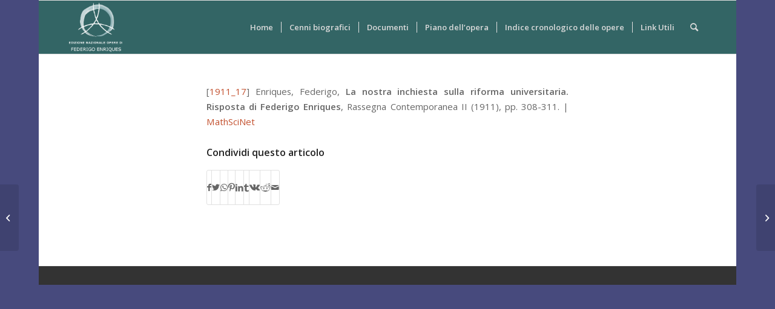

--- FILE ---
content_type: text/html; charset=UTF-8
request_url: https://www.federigoenriques.org/opere/gm_enriques_1911_17/
body_size: 63055
content:
<!DOCTYPE html>
<html lang="it-IT" class="html_boxed responsive av-preloader-disabled  html_header_top html_logo_left html_main_nav_header html_menu_right html_slim html_header_sticky html_header_shrinking html_mobile_menu_phone html_header_searchicon html_content_align_center html_header_unstick_top_disabled html_header_stretch_disabled html_av-submenu-hidden html_av-submenu-display-click html_av-overlay-side html_av-overlay-side-classic html_av-submenu-noclone html_entry_id_6860 av-cookies-no-cookie-consent av-default-lightbox av-no-preview html_text_menu_active av-mobile-menu-switch-default">
<head>
<meta charset="UTF-8" />
<meta name="robots" content="index, follow" />


<!-- mobile setting -->
<meta name="viewport" content="width=device-width, initial-scale=1">

<!-- Scripts/CSS and wp_head hook -->
<title>GM_Enriques_1911_17 &#8211; Opere di Federigo Enriques</title>
<meta name='robots' content='max-image-preview:large' />

<script>
MathJax = {
  tex: {
    inlineMath: [['$','$'],['\\(','\\)']], 
    processEscapes: true
  },
  options: {
    ignoreHtmlClass: 'tex2jax_ignore|editor-rich-text'
  }
};

</script>
<link rel='dns-prefetch' href='//cdn.jsdelivr.net' />
<link rel="alternate" type="application/rss+xml" title="Opere di Federigo Enriques &raquo; Feed" href="https://www.federigoenriques.org/feed/" />

<!-- google webfont font replacement -->

			<script type='text/javascript'>

				(function() {
					
					/*	check if webfonts are disabled by user setting via cookie - or user must opt in.	*/
					var html = document.getElementsByTagName('html')[0];
					var cookie_check = html.className.indexOf('av-cookies-needs-opt-in') >= 0 || html.className.indexOf('av-cookies-can-opt-out') >= 0;
					var allow_continue = true;
					var silent_accept_cookie = html.className.indexOf('av-cookies-user-silent-accept') >= 0;

					if( cookie_check && ! silent_accept_cookie )
					{
						if( ! document.cookie.match(/aviaCookieConsent/) || html.className.indexOf('av-cookies-session-refused') >= 0 )
						{
							allow_continue = false;
						}
						else
						{
							if( ! document.cookie.match(/aviaPrivacyRefuseCookiesHideBar/) )
							{
								allow_continue = false;
							}
							else if( ! document.cookie.match(/aviaPrivacyEssentialCookiesEnabled/) )
							{
								allow_continue = false;
							}
							else if( document.cookie.match(/aviaPrivacyGoogleWebfontsDisabled/) )
							{
								allow_continue = false;
							}
						}
					}
					
					if( allow_continue )
					{
						var f = document.createElement('link');
					
						f.type 	= 'text/css';
						f.rel 	= 'stylesheet';
						f.href 	= '//fonts.googleapis.com/css?family=Open+Sans:400,600';
						f.id 	= 'avia-google-webfont';

						document.getElementsByTagName('head')[0].appendChild(f);
					}
				})();
			
			</script>
			<script type="text/javascript">
window._wpemojiSettings = {"baseUrl":"https:\/\/s.w.org\/images\/core\/emoji\/14.0.0\/72x72\/","ext":".png","svgUrl":"https:\/\/s.w.org\/images\/core\/emoji\/14.0.0\/svg\/","svgExt":".svg","source":{"concatemoji":"https:\/\/www.federigoenriques.org\/wp-includes\/js\/wp-emoji-release.min.js?ver=7734c0189ab3d36785dc97be32c2a28c"}};
/*! This file is auto-generated */
!function(e,a,t){var n,r,o,i=a.createElement("canvas"),p=i.getContext&&i.getContext("2d");function s(e,t){var a=String.fromCharCode,e=(p.clearRect(0,0,i.width,i.height),p.fillText(a.apply(this,e),0,0),i.toDataURL());return p.clearRect(0,0,i.width,i.height),p.fillText(a.apply(this,t),0,0),e===i.toDataURL()}function c(e){var t=a.createElement("script");t.src=e,t.defer=t.type="text/javascript",a.getElementsByTagName("head")[0].appendChild(t)}for(o=Array("flag","emoji"),t.supports={everything:!0,everythingExceptFlag:!0},r=0;r<o.length;r++)t.supports[o[r]]=function(e){if(p&&p.fillText)switch(p.textBaseline="top",p.font="600 32px Arial",e){case"flag":return s([127987,65039,8205,9895,65039],[127987,65039,8203,9895,65039])?!1:!s([55356,56826,55356,56819],[55356,56826,8203,55356,56819])&&!s([55356,57332,56128,56423,56128,56418,56128,56421,56128,56430,56128,56423,56128,56447],[55356,57332,8203,56128,56423,8203,56128,56418,8203,56128,56421,8203,56128,56430,8203,56128,56423,8203,56128,56447]);case"emoji":return!s([129777,127995,8205,129778,127999],[129777,127995,8203,129778,127999])}return!1}(o[r]),t.supports.everything=t.supports.everything&&t.supports[o[r]],"flag"!==o[r]&&(t.supports.everythingExceptFlag=t.supports.everythingExceptFlag&&t.supports[o[r]]);t.supports.everythingExceptFlag=t.supports.everythingExceptFlag&&!t.supports.flag,t.DOMReady=!1,t.readyCallback=function(){t.DOMReady=!0},t.supports.everything||(n=function(){t.readyCallback()},a.addEventListener?(a.addEventListener("DOMContentLoaded",n,!1),e.addEventListener("load",n,!1)):(e.attachEvent("onload",n),a.attachEvent("onreadystatechange",function(){"complete"===a.readyState&&t.readyCallback()})),(e=t.source||{}).concatemoji?c(e.concatemoji):e.wpemoji&&e.twemoji&&(c(e.twemoji),c(e.wpemoji)))}(window,document,window._wpemojiSettings);
</script>
<style type="text/css">
img.wp-smiley,
img.emoji {
	display: inline !important;
	border: none !important;
	box-shadow: none !important;
	height: 1em !important;
	width: 1em !important;
	margin: 0 0.07em !important;
	vertical-align: -0.1em !important;
	background: none !important;
	padding: 0 !important;
}
</style>
	<link rel='stylesheet' id='avia-grid-css' href='https://www.federigoenriques.org/wp-content/themes/enfold/css/grid.css?ver=4.8.6.3' type='text/css' media='all' />
<link rel='stylesheet' id='avia-base-css' href='https://www.federigoenriques.org/wp-content/themes/enfold/css/base.css?ver=4.8.6.3' type='text/css' media='all' />
<link rel='stylesheet' id='avia-layout-css' href='https://www.federigoenriques.org/wp-content/themes/enfold/css/layout.css?ver=4.8.6.3' type='text/css' media='all' />
<link rel='stylesheet' id='avia-module-audioplayer-css' href='https://www.federigoenriques.org/wp-content/themes/enfold/config-templatebuilder/avia-shortcodes/audio-player/audio-player.css?ver=7734c0189ab3d36785dc97be32c2a28c' type='text/css' media='all' />
<link rel='stylesheet' id='avia-module-blog-css' href='https://www.federigoenriques.org/wp-content/themes/enfold/config-templatebuilder/avia-shortcodes/blog/blog.css?ver=7734c0189ab3d36785dc97be32c2a28c' type='text/css' media='all' />
<link rel='stylesheet' id='avia-module-postslider-css' href='https://www.federigoenriques.org/wp-content/themes/enfold/config-templatebuilder/avia-shortcodes/postslider/postslider.css?ver=7734c0189ab3d36785dc97be32c2a28c' type='text/css' media='all' />
<link rel='stylesheet' id='avia-module-button-css' href='https://www.federigoenriques.org/wp-content/themes/enfold/config-templatebuilder/avia-shortcodes/buttons/buttons.css?ver=7734c0189ab3d36785dc97be32c2a28c' type='text/css' media='all' />
<link rel='stylesheet' id='avia-module-buttonrow-css' href='https://www.federigoenriques.org/wp-content/themes/enfold/config-templatebuilder/avia-shortcodes/buttonrow/buttonrow.css?ver=7734c0189ab3d36785dc97be32c2a28c' type='text/css' media='all' />
<link rel='stylesheet' id='avia-module-button-fullwidth-css' href='https://www.federigoenriques.org/wp-content/themes/enfold/config-templatebuilder/avia-shortcodes/buttons_fullwidth/buttons_fullwidth.css?ver=7734c0189ab3d36785dc97be32c2a28c' type='text/css' media='all' />
<link rel='stylesheet' id='avia-module-catalogue-css' href='https://www.federigoenriques.org/wp-content/themes/enfold/config-templatebuilder/avia-shortcodes/catalogue/catalogue.css?ver=7734c0189ab3d36785dc97be32c2a28c' type='text/css' media='all' />
<link rel='stylesheet' id='avia-module-comments-css' href='https://www.federigoenriques.org/wp-content/themes/enfold/config-templatebuilder/avia-shortcodes/comments/comments.css?ver=7734c0189ab3d36785dc97be32c2a28c' type='text/css' media='all' />
<link rel='stylesheet' id='avia-module-contact-css' href='https://www.federigoenriques.org/wp-content/themes/enfold/config-templatebuilder/avia-shortcodes/contact/contact.css?ver=7734c0189ab3d36785dc97be32c2a28c' type='text/css' media='all' />
<link rel='stylesheet' id='avia-module-slideshow-css' href='https://www.federigoenriques.org/wp-content/themes/enfold/config-templatebuilder/avia-shortcodes/slideshow/slideshow.css?ver=7734c0189ab3d36785dc97be32c2a28c' type='text/css' media='all' />
<link rel='stylesheet' id='avia-module-slideshow-contentpartner-css' href='https://www.federigoenriques.org/wp-content/themes/enfold/config-templatebuilder/avia-shortcodes/contentslider/contentslider.css?ver=7734c0189ab3d36785dc97be32c2a28c' type='text/css' media='all' />
<link rel='stylesheet' id='avia-module-countdown-css' href='https://www.federigoenriques.org/wp-content/themes/enfold/config-templatebuilder/avia-shortcodes/countdown/countdown.css?ver=7734c0189ab3d36785dc97be32c2a28c' type='text/css' media='all' />
<link rel='stylesheet' id='avia-module-gallery-css' href='https://www.federigoenriques.org/wp-content/themes/enfold/config-templatebuilder/avia-shortcodes/gallery/gallery.css?ver=7734c0189ab3d36785dc97be32c2a28c' type='text/css' media='all' />
<link rel='stylesheet' id='avia-module-gallery-hor-css' href='https://www.federigoenriques.org/wp-content/themes/enfold/config-templatebuilder/avia-shortcodes/gallery_horizontal/gallery_horizontal.css?ver=7734c0189ab3d36785dc97be32c2a28c' type='text/css' media='all' />
<link rel='stylesheet' id='avia-module-maps-css' href='https://www.federigoenriques.org/wp-content/themes/enfold/config-templatebuilder/avia-shortcodes/google_maps/google_maps.css?ver=7734c0189ab3d36785dc97be32c2a28c' type='text/css' media='all' />
<link rel='stylesheet' id='avia-module-gridrow-css' href='https://www.federigoenriques.org/wp-content/themes/enfold/config-templatebuilder/avia-shortcodes/grid_row/grid_row.css?ver=7734c0189ab3d36785dc97be32c2a28c' type='text/css' media='all' />
<link rel='stylesheet' id='avia-module-heading-css' href='https://www.federigoenriques.org/wp-content/themes/enfold/config-templatebuilder/avia-shortcodes/heading/heading.css?ver=7734c0189ab3d36785dc97be32c2a28c' type='text/css' media='all' />
<link rel='stylesheet' id='avia-module-rotator-css' href='https://www.federigoenriques.org/wp-content/themes/enfold/config-templatebuilder/avia-shortcodes/headline_rotator/headline_rotator.css?ver=7734c0189ab3d36785dc97be32c2a28c' type='text/css' media='all' />
<link rel='stylesheet' id='avia-module-hr-css' href='https://www.federigoenriques.org/wp-content/themes/enfold/config-templatebuilder/avia-shortcodes/hr/hr.css?ver=7734c0189ab3d36785dc97be32c2a28c' type='text/css' media='all' />
<link rel='stylesheet' id='avia-module-icon-css' href='https://www.federigoenriques.org/wp-content/themes/enfold/config-templatebuilder/avia-shortcodes/icon/icon.css?ver=7734c0189ab3d36785dc97be32c2a28c' type='text/css' media='all' />
<link rel='stylesheet' id='avia-module-iconbox-css' href='https://www.federigoenriques.org/wp-content/themes/enfold/config-templatebuilder/avia-shortcodes/iconbox/iconbox.css?ver=7734c0189ab3d36785dc97be32c2a28c' type='text/css' media='all' />
<link rel='stylesheet' id='avia-module-icongrid-css' href='https://www.federigoenriques.org/wp-content/themes/enfold/config-templatebuilder/avia-shortcodes/icongrid/icongrid.css?ver=7734c0189ab3d36785dc97be32c2a28c' type='text/css' media='all' />
<link rel='stylesheet' id='avia-module-iconlist-css' href='https://www.federigoenriques.org/wp-content/themes/enfold/config-templatebuilder/avia-shortcodes/iconlist/iconlist.css?ver=7734c0189ab3d36785dc97be32c2a28c' type='text/css' media='all' />
<link rel='stylesheet' id='avia-module-image-css' href='https://www.federigoenriques.org/wp-content/themes/enfold/config-templatebuilder/avia-shortcodes/image/image.css?ver=7734c0189ab3d36785dc97be32c2a28c' type='text/css' media='all' />
<link rel='stylesheet' id='avia-module-hotspot-css' href='https://www.federigoenriques.org/wp-content/themes/enfold/config-templatebuilder/avia-shortcodes/image_hotspots/image_hotspots.css?ver=7734c0189ab3d36785dc97be32c2a28c' type='text/css' media='all' />
<link rel='stylesheet' id='avia-module-magazine-css' href='https://www.federigoenriques.org/wp-content/themes/enfold/config-templatebuilder/avia-shortcodes/magazine/magazine.css?ver=7734c0189ab3d36785dc97be32c2a28c' type='text/css' media='all' />
<link rel='stylesheet' id='avia-module-masonry-css' href='https://www.federigoenriques.org/wp-content/themes/enfold/config-templatebuilder/avia-shortcodes/masonry_entries/masonry_entries.css?ver=7734c0189ab3d36785dc97be32c2a28c' type='text/css' media='all' />
<link rel='stylesheet' id='avia-siteloader-css' href='https://www.federigoenriques.org/wp-content/themes/enfold/css/avia-snippet-site-preloader.css?ver=7734c0189ab3d36785dc97be32c2a28c' type='text/css' media='all' />
<link rel='stylesheet' id='avia-module-menu-css' href='https://www.federigoenriques.org/wp-content/themes/enfold/config-templatebuilder/avia-shortcodes/menu/menu.css?ver=7734c0189ab3d36785dc97be32c2a28c' type='text/css' media='all' />
<link rel='stylesheet' id='avia-module-notification-css' href='https://www.federigoenriques.org/wp-content/themes/enfold/config-templatebuilder/avia-shortcodes/notification/notification.css?ver=7734c0189ab3d36785dc97be32c2a28c' type='text/css' media='all' />
<link rel='stylesheet' id='avia-module-numbers-css' href='https://www.federigoenriques.org/wp-content/themes/enfold/config-templatebuilder/avia-shortcodes/numbers/numbers.css?ver=7734c0189ab3d36785dc97be32c2a28c' type='text/css' media='all' />
<link rel='stylesheet' id='avia-module-portfolio-css' href='https://www.federigoenriques.org/wp-content/themes/enfold/config-templatebuilder/avia-shortcodes/portfolio/portfolio.css?ver=7734c0189ab3d36785dc97be32c2a28c' type='text/css' media='all' />
<link rel='stylesheet' id='avia-module-post-metadata-css' href='https://www.federigoenriques.org/wp-content/themes/enfold/config-templatebuilder/avia-shortcodes/post_metadata/post_metadata.css?ver=7734c0189ab3d36785dc97be32c2a28c' type='text/css' media='all' />
<link rel='stylesheet' id='avia-module-progress-bar-css' href='https://www.federigoenriques.org/wp-content/themes/enfold/config-templatebuilder/avia-shortcodes/progressbar/progressbar.css?ver=7734c0189ab3d36785dc97be32c2a28c' type='text/css' media='all' />
<link rel='stylesheet' id='avia-module-promobox-css' href='https://www.federigoenriques.org/wp-content/themes/enfold/config-templatebuilder/avia-shortcodes/promobox/promobox.css?ver=7734c0189ab3d36785dc97be32c2a28c' type='text/css' media='all' />
<link rel='stylesheet' id='avia-sc-search-css' href='https://www.federigoenriques.org/wp-content/themes/enfold/config-templatebuilder/avia-shortcodes/search/search.css?ver=7734c0189ab3d36785dc97be32c2a28c' type='text/css' media='all' />
<link rel='stylesheet' id='avia-module-slideshow-accordion-css' href='https://www.federigoenriques.org/wp-content/themes/enfold/config-templatebuilder/avia-shortcodes/slideshow_accordion/slideshow_accordion.css?ver=7734c0189ab3d36785dc97be32c2a28c' type='text/css' media='all' />
<link rel='stylesheet' id='avia-module-slideshow-feature-image-css' href='https://www.federigoenriques.org/wp-content/themes/enfold/config-templatebuilder/avia-shortcodes/slideshow_feature_image/slideshow_feature_image.css?ver=7734c0189ab3d36785dc97be32c2a28c' type='text/css' media='all' />
<link rel='stylesheet' id='avia-module-slideshow-fullsize-css' href='https://www.federigoenriques.org/wp-content/themes/enfold/config-templatebuilder/avia-shortcodes/slideshow_fullsize/slideshow_fullsize.css?ver=7734c0189ab3d36785dc97be32c2a28c' type='text/css' media='all' />
<link rel='stylesheet' id='avia-module-slideshow-fullscreen-css' href='https://www.federigoenriques.org/wp-content/themes/enfold/config-templatebuilder/avia-shortcodes/slideshow_fullscreen/slideshow_fullscreen.css?ver=7734c0189ab3d36785dc97be32c2a28c' type='text/css' media='all' />
<link rel='stylesheet' id='avia-module-slideshow-ls-css' href='https://www.federigoenriques.org/wp-content/themes/enfold/config-templatebuilder/avia-shortcodes/slideshow_layerslider/slideshow_layerslider.css?ver=7734c0189ab3d36785dc97be32c2a28c' type='text/css' media='all' />
<link rel='stylesheet' id='avia-module-social-css' href='https://www.federigoenriques.org/wp-content/themes/enfold/config-templatebuilder/avia-shortcodes/social_share/social_share.css?ver=7734c0189ab3d36785dc97be32c2a28c' type='text/css' media='all' />
<link rel='stylesheet' id='avia-module-tabsection-css' href='https://www.federigoenriques.org/wp-content/themes/enfold/config-templatebuilder/avia-shortcodes/tab_section/tab_section.css?ver=7734c0189ab3d36785dc97be32c2a28c' type='text/css' media='all' />
<link rel='stylesheet' id='avia-module-table-css' href='https://www.federigoenriques.org/wp-content/themes/enfold/config-templatebuilder/avia-shortcodes/table/table.css?ver=7734c0189ab3d36785dc97be32c2a28c' type='text/css' media='all' />
<link rel='stylesheet' id='avia-module-tabs-css' href='https://www.federigoenriques.org/wp-content/themes/enfold/config-templatebuilder/avia-shortcodes/tabs/tabs.css?ver=7734c0189ab3d36785dc97be32c2a28c' type='text/css' media='all' />
<link rel='stylesheet' id='avia-module-team-css' href='https://www.federigoenriques.org/wp-content/themes/enfold/config-templatebuilder/avia-shortcodes/team/team.css?ver=7734c0189ab3d36785dc97be32c2a28c' type='text/css' media='all' />
<link rel='stylesheet' id='avia-module-testimonials-css' href='https://www.federigoenriques.org/wp-content/themes/enfold/config-templatebuilder/avia-shortcodes/testimonials/testimonials.css?ver=7734c0189ab3d36785dc97be32c2a28c' type='text/css' media='all' />
<link rel='stylesheet' id='avia-module-timeline-css' href='https://www.federigoenriques.org/wp-content/themes/enfold/config-templatebuilder/avia-shortcodes/timeline/timeline.css?ver=7734c0189ab3d36785dc97be32c2a28c' type='text/css' media='all' />
<link rel='stylesheet' id='avia-module-toggles-css' href='https://www.federigoenriques.org/wp-content/themes/enfold/config-templatebuilder/avia-shortcodes/toggles/toggles.css?ver=7734c0189ab3d36785dc97be32c2a28c' type='text/css' media='all' />
<link rel='stylesheet' id='avia-module-video-css' href='https://www.federigoenriques.org/wp-content/themes/enfold/config-templatebuilder/avia-shortcodes/video/video.css?ver=7734c0189ab3d36785dc97be32c2a28c' type='text/css' media='all' />
<link rel='stylesheet' id='wp-block-library-css' href='https://www.federigoenriques.org/wp-includes/css/dist/block-library/style.min.css?ver=7734c0189ab3d36785dc97be32c2a28c' type='text/css' media='all' />
<link rel='stylesheet' id='awsm-ead-public-css' href='https://www.federigoenriques.org/wp-content/plugins/embed-any-document/css/embed-public.min.css?ver=2.7.12' type='text/css' media='all' />
<link rel='stylesheet' id='classic-theme-styles-css' href='https://www.federigoenriques.org/wp-includes/css/classic-themes.min.css?ver=1' type='text/css' media='all' />
<style id='global-styles-inline-css' type='text/css'>
body{--wp--preset--color--black: #000000;--wp--preset--color--cyan-bluish-gray: #abb8c3;--wp--preset--color--white: #ffffff;--wp--preset--color--pale-pink: #f78da7;--wp--preset--color--vivid-red: #cf2e2e;--wp--preset--color--luminous-vivid-orange: #ff6900;--wp--preset--color--luminous-vivid-amber: #fcb900;--wp--preset--color--light-green-cyan: #7bdcb5;--wp--preset--color--vivid-green-cyan: #00d084;--wp--preset--color--pale-cyan-blue: #8ed1fc;--wp--preset--color--vivid-cyan-blue: #0693e3;--wp--preset--color--vivid-purple: #9b51e0;--wp--preset--gradient--vivid-cyan-blue-to-vivid-purple: linear-gradient(135deg,rgba(6,147,227,1) 0%,rgb(155,81,224) 100%);--wp--preset--gradient--light-green-cyan-to-vivid-green-cyan: linear-gradient(135deg,rgb(122,220,180) 0%,rgb(0,208,130) 100%);--wp--preset--gradient--luminous-vivid-amber-to-luminous-vivid-orange: linear-gradient(135deg,rgba(252,185,0,1) 0%,rgba(255,105,0,1) 100%);--wp--preset--gradient--luminous-vivid-orange-to-vivid-red: linear-gradient(135deg,rgba(255,105,0,1) 0%,rgb(207,46,46) 100%);--wp--preset--gradient--very-light-gray-to-cyan-bluish-gray: linear-gradient(135deg,rgb(238,238,238) 0%,rgb(169,184,195) 100%);--wp--preset--gradient--cool-to-warm-spectrum: linear-gradient(135deg,rgb(74,234,220) 0%,rgb(151,120,209) 20%,rgb(207,42,186) 40%,rgb(238,44,130) 60%,rgb(251,105,98) 80%,rgb(254,248,76) 100%);--wp--preset--gradient--blush-light-purple: linear-gradient(135deg,rgb(255,206,236) 0%,rgb(152,150,240) 100%);--wp--preset--gradient--blush-bordeaux: linear-gradient(135deg,rgb(254,205,165) 0%,rgb(254,45,45) 50%,rgb(107,0,62) 100%);--wp--preset--gradient--luminous-dusk: linear-gradient(135deg,rgb(255,203,112) 0%,rgb(199,81,192) 50%,rgb(65,88,208) 100%);--wp--preset--gradient--pale-ocean: linear-gradient(135deg,rgb(255,245,203) 0%,rgb(182,227,212) 50%,rgb(51,167,181) 100%);--wp--preset--gradient--electric-grass: linear-gradient(135deg,rgb(202,248,128) 0%,rgb(113,206,126) 100%);--wp--preset--gradient--midnight: linear-gradient(135deg,rgb(2,3,129) 0%,rgb(40,116,252) 100%);--wp--preset--duotone--dark-grayscale: url('#wp-duotone-dark-grayscale');--wp--preset--duotone--grayscale: url('#wp-duotone-grayscale');--wp--preset--duotone--purple-yellow: url('#wp-duotone-purple-yellow');--wp--preset--duotone--blue-red: url('#wp-duotone-blue-red');--wp--preset--duotone--midnight: url('#wp-duotone-midnight');--wp--preset--duotone--magenta-yellow: url('#wp-duotone-magenta-yellow');--wp--preset--duotone--purple-green: url('#wp-duotone-purple-green');--wp--preset--duotone--blue-orange: url('#wp-duotone-blue-orange');--wp--preset--font-size--small: 13px;--wp--preset--font-size--medium: 20px;--wp--preset--font-size--large: 36px;--wp--preset--font-size--x-large: 42px;--wp--preset--spacing--20: 0.44rem;--wp--preset--spacing--30: 0.67rem;--wp--preset--spacing--40: 1rem;--wp--preset--spacing--50: 1.5rem;--wp--preset--spacing--60: 2.25rem;--wp--preset--spacing--70: 3.38rem;--wp--preset--spacing--80: 5.06rem;}:where(.is-layout-flex){gap: 0.5em;}body .is-layout-flow > .alignleft{float: left;margin-inline-start: 0;margin-inline-end: 2em;}body .is-layout-flow > .alignright{float: right;margin-inline-start: 2em;margin-inline-end: 0;}body .is-layout-flow > .aligncenter{margin-left: auto !important;margin-right: auto !important;}body .is-layout-constrained > .alignleft{float: left;margin-inline-start: 0;margin-inline-end: 2em;}body .is-layout-constrained > .alignright{float: right;margin-inline-start: 2em;margin-inline-end: 0;}body .is-layout-constrained > .aligncenter{margin-left: auto !important;margin-right: auto !important;}body .is-layout-constrained > :where(:not(.alignleft):not(.alignright):not(.alignfull)){max-width: var(--wp--style--global--content-size);margin-left: auto !important;margin-right: auto !important;}body .is-layout-constrained > .alignwide{max-width: var(--wp--style--global--wide-size);}body .is-layout-flex{display: flex;}body .is-layout-flex{flex-wrap: wrap;align-items: center;}body .is-layout-flex > *{margin: 0;}:where(.wp-block-columns.is-layout-flex){gap: 2em;}.has-black-color{color: var(--wp--preset--color--black) !important;}.has-cyan-bluish-gray-color{color: var(--wp--preset--color--cyan-bluish-gray) !important;}.has-white-color{color: var(--wp--preset--color--white) !important;}.has-pale-pink-color{color: var(--wp--preset--color--pale-pink) !important;}.has-vivid-red-color{color: var(--wp--preset--color--vivid-red) !important;}.has-luminous-vivid-orange-color{color: var(--wp--preset--color--luminous-vivid-orange) !important;}.has-luminous-vivid-amber-color{color: var(--wp--preset--color--luminous-vivid-amber) !important;}.has-light-green-cyan-color{color: var(--wp--preset--color--light-green-cyan) !important;}.has-vivid-green-cyan-color{color: var(--wp--preset--color--vivid-green-cyan) !important;}.has-pale-cyan-blue-color{color: var(--wp--preset--color--pale-cyan-blue) !important;}.has-vivid-cyan-blue-color{color: var(--wp--preset--color--vivid-cyan-blue) !important;}.has-vivid-purple-color{color: var(--wp--preset--color--vivid-purple) !important;}.has-black-background-color{background-color: var(--wp--preset--color--black) !important;}.has-cyan-bluish-gray-background-color{background-color: var(--wp--preset--color--cyan-bluish-gray) !important;}.has-white-background-color{background-color: var(--wp--preset--color--white) !important;}.has-pale-pink-background-color{background-color: var(--wp--preset--color--pale-pink) !important;}.has-vivid-red-background-color{background-color: var(--wp--preset--color--vivid-red) !important;}.has-luminous-vivid-orange-background-color{background-color: var(--wp--preset--color--luminous-vivid-orange) !important;}.has-luminous-vivid-amber-background-color{background-color: var(--wp--preset--color--luminous-vivid-amber) !important;}.has-light-green-cyan-background-color{background-color: var(--wp--preset--color--light-green-cyan) !important;}.has-vivid-green-cyan-background-color{background-color: var(--wp--preset--color--vivid-green-cyan) !important;}.has-pale-cyan-blue-background-color{background-color: var(--wp--preset--color--pale-cyan-blue) !important;}.has-vivid-cyan-blue-background-color{background-color: var(--wp--preset--color--vivid-cyan-blue) !important;}.has-vivid-purple-background-color{background-color: var(--wp--preset--color--vivid-purple) !important;}.has-black-border-color{border-color: var(--wp--preset--color--black) !important;}.has-cyan-bluish-gray-border-color{border-color: var(--wp--preset--color--cyan-bluish-gray) !important;}.has-white-border-color{border-color: var(--wp--preset--color--white) !important;}.has-pale-pink-border-color{border-color: var(--wp--preset--color--pale-pink) !important;}.has-vivid-red-border-color{border-color: var(--wp--preset--color--vivid-red) !important;}.has-luminous-vivid-orange-border-color{border-color: var(--wp--preset--color--luminous-vivid-orange) !important;}.has-luminous-vivid-amber-border-color{border-color: var(--wp--preset--color--luminous-vivid-amber) !important;}.has-light-green-cyan-border-color{border-color: var(--wp--preset--color--light-green-cyan) !important;}.has-vivid-green-cyan-border-color{border-color: var(--wp--preset--color--vivid-green-cyan) !important;}.has-pale-cyan-blue-border-color{border-color: var(--wp--preset--color--pale-cyan-blue) !important;}.has-vivid-cyan-blue-border-color{border-color: var(--wp--preset--color--vivid-cyan-blue) !important;}.has-vivid-purple-border-color{border-color: var(--wp--preset--color--vivid-purple) !important;}.has-vivid-cyan-blue-to-vivid-purple-gradient-background{background: var(--wp--preset--gradient--vivid-cyan-blue-to-vivid-purple) !important;}.has-light-green-cyan-to-vivid-green-cyan-gradient-background{background: var(--wp--preset--gradient--light-green-cyan-to-vivid-green-cyan) !important;}.has-luminous-vivid-amber-to-luminous-vivid-orange-gradient-background{background: var(--wp--preset--gradient--luminous-vivid-amber-to-luminous-vivid-orange) !important;}.has-luminous-vivid-orange-to-vivid-red-gradient-background{background: var(--wp--preset--gradient--luminous-vivid-orange-to-vivid-red) !important;}.has-very-light-gray-to-cyan-bluish-gray-gradient-background{background: var(--wp--preset--gradient--very-light-gray-to-cyan-bluish-gray) !important;}.has-cool-to-warm-spectrum-gradient-background{background: var(--wp--preset--gradient--cool-to-warm-spectrum) !important;}.has-blush-light-purple-gradient-background{background: var(--wp--preset--gradient--blush-light-purple) !important;}.has-blush-bordeaux-gradient-background{background: var(--wp--preset--gradient--blush-bordeaux) !important;}.has-luminous-dusk-gradient-background{background: var(--wp--preset--gradient--luminous-dusk) !important;}.has-pale-ocean-gradient-background{background: var(--wp--preset--gradient--pale-ocean) !important;}.has-electric-grass-gradient-background{background: var(--wp--preset--gradient--electric-grass) !important;}.has-midnight-gradient-background{background: var(--wp--preset--gradient--midnight) !important;}.has-small-font-size{font-size: var(--wp--preset--font-size--small) !important;}.has-medium-font-size{font-size: var(--wp--preset--font-size--medium) !important;}.has-large-font-size{font-size: var(--wp--preset--font-size--large) !important;}.has-x-large-font-size{font-size: var(--wp--preset--font-size--x-large) !important;}
.wp-block-navigation a:where(:not(.wp-element-button)){color: inherit;}
:where(.wp-block-columns.is-layout-flex){gap: 2em;}
.wp-block-pullquote{font-size: 1.5em;line-height: 1.6;}
</style>
<link rel='stylesheet' id='avia-scs-css' href='https://www.federigoenriques.org/wp-content/themes/enfold/css/shortcodes.css?ver=4.8.6.3' type='text/css' media='all' />
<link rel='stylesheet' id='avia-popup-css-css' href='https://www.federigoenriques.org/wp-content/themes/enfold/js/aviapopup/magnific-popup.css?ver=4.8.6.3' type='text/css' media='screen' />
<link rel='stylesheet' id='avia-lightbox-css' href='https://www.federigoenriques.org/wp-content/themes/enfold/css/avia-snippet-lightbox.css?ver=4.8.6.3' type='text/css' media='screen' />
<link rel='stylesheet' id='avia-widget-css-css' href='https://www.federigoenriques.org/wp-content/themes/enfold/css/avia-snippet-widget.css?ver=4.8.6.3' type='text/css' media='screen' />
<link rel='stylesheet' id='avia-dynamic-css' href='https://www.federigoenriques.org/wp-content/uploads/dynamic_avia/enfold_child.css?ver=615b21fab2447' type='text/css' media='all' />
<link rel='stylesheet' id='avia-custom-css' href='https://www.federigoenriques.org/wp-content/themes/enfold/css/custom.css?ver=4.8.6.3' type='text/css' media='all' />
<link rel='stylesheet' id='avia-style-css' href='https://www.federigoenriques.org/wp-content/themes/enfold-child/style.css?ver=4.8.6.3' type='text/css' media='all' />
<script type='text/javascript' src='https://www.federigoenriques.org/wp-includes/js/jquery/jquery.min.js?ver=3.6.1' id='jquery-core-js'></script>
<script type='text/javascript' src='https://www.federigoenriques.org/wp-content/themes/enfold/js/avia-compat.js?ver=4.8.6.3' id='avia-compat-js'></script>
<link rel="https://api.w.org/" href="https://www.federigoenriques.org/wp-json/" /><link rel="EditURI" type="application/rsd+xml" title="RSD" href="https://www.federigoenriques.org/xmlrpc.php?rsd" />
<link rel="wlwmanifest" type="application/wlwmanifest+xml" href="https://www.federigoenriques.org/wp-includes/wlwmanifest.xml" />

<link rel="canonical" href="https://www.federigoenriques.org/opere/gm_enriques_1911_17/" />
<link rel='shortlink' href='https://www.federigoenriques.org/?p=6860' />
<link rel="alternate" type="application/json+oembed" href="https://www.federigoenriques.org/wp-json/oembed/1.0/embed?url=https%3A%2F%2Fwww.federigoenriques.org%2Fopere%2Fgm_enriques_1911_17%2F" />
<link rel="alternate" type="text/xml+oembed" href="https://www.federigoenriques.org/wp-json/oembed/1.0/embed?url=https%3A%2F%2Fwww.federigoenriques.org%2Fopere%2Fgm_enriques_1911_17%2F&#038;format=xml" />
<link rel="profile" href="http://gmpg.org/xfn/11" />
<link rel="alternate" type="application/rss+xml" title="Opere di Federigo Enriques RSS2 Feed" href="https://www.federigoenriques.org/feed/" />
<link rel="pingback" href="https://www.federigoenriques.org/xmlrpc.php" />
<!--[if lt IE 9]><script src="https://www.federigoenriques.org/wp-content/themes/enfold/js/html5shiv.js"></script><![endif]-->

<style type='text/css'>
@font-face {font-family: 'entypo-fontello'; font-weight: normal; font-style: normal; font-display: auto;
src: url('https://www.federigoenriques.org/wp-content/themes/enfold/config-templatebuilder/avia-template-builder/assets/fonts/entypo-fontello.woff2') format('woff2'),
url('https://www.federigoenriques.org/wp-content/themes/enfold/config-templatebuilder/avia-template-builder/assets/fonts/entypo-fontello.woff') format('woff'),
url('https://www.federigoenriques.org/wp-content/themes/enfold/config-templatebuilder/avia-template-builder/assets/fonts/entypo-fontello.ttf') format('truetype'), 
url('https://www.federigoenriques.org/wp-content/themes/enfold/config-templatebuilder/avia-template-builder/assets/fonts/entypo-fontello.svg#entypo-fontello') format('svg'),
url('https://www.federigoenriques.org/wp-content/themes/enfold/config-templatebuilder/avia-template-builder/assets/fonts/entypo-fontello.eot'),
url('https://www.federigoenriques.org/wp-content/themes/enfold/config-templatebuilder/avia-template-builder/assets/fonts/entypo-fontello.eot?#iefix') format('embedded-opentype');
} #top .avia-font-entypo-fontello, body .avia-font-entypo-fontello, html body [data-av_iconfont='entypo-fontello']:before{ font-family: 'entypo-fontello'; }
</style>

<!--
Debugging Info for Theme support: 

Theme: Enfold
Version: 4.8.6.3
Installed: enfold
AviaFramework Version: 5.0
AviaBuilder Version: 4.8
aviaElementManager Version: 1.0.1
- - - - - - - - - - -
ChildTheme: Enfold Child
ChildTheme Version: 1.0
ChildTheme Installed: enfold

ML:256-PU:108-PLA:17
WP:6.1.9
Compress: CSS:disabled - JS:disabled
Updates: disabled
PLAu:16
-->
</head>

<body id="top" class="opere-template-default single single-opere postid-6860 boxed rtl_columns av-curtain-numeric open_sans " itemscope="itemscope" itemtype="https://schema.org/WebPage" >

	<svg xmlns="http://www.w3.org/2000/svg" viewBox="0 0 0 0" width="0" height="0" focusable="false" role="none" style="visibility: hidden; position: absolute; left: -9999px; overflow: hidden;" ><defs><filter id="wp-duotone-dark-grayscale"><feColorMatrix color-interpolation-filters="sRGB" type="matrix" values=" .299 .587 .114 0 0 .299 .587 .114 0 0 .299 .587 .114 0 0 .299 .587 .114 0 0 " /><feComponentTransfer color-interpolation-filters="sRGB" ><feFuncR type="table" tableValues="0 0.49803921568627" /><feFuncG type="table" tableValues="0 0.49803921568627" /><feFuncB type="table" tableValues="0 0.49803921568627" /><feFuncA type="table" tableValues="1 1" /></feComponentTransfer><feComposite in2="SourceGraphic" operator="in" /></filter></defs></svg><svg xmlns="http://www.w3.org/2000/svg" viewBox="0 0 0 0" width="0" height="0" focusable="false" role="none" style="visibility: hidden; position: absolute; left: -9999px; overflow: hidden;" ><defs><filter id="wp-duotone-grayscale"><feColorMatrix color-interpolation-filters="sRGB" type="matrix" values=" .299 .587 .114 0 0 .299 .587 .114 0 0 .299 .587 .114 0 0 .299 .587 .114 0 0 " /><feComponentTransfer color-interpolation-filters="sRGB" ><feFuncR type="table" tableValues="0 1" /><feFuncG type="table" tableValues="0 1" /><feFuncB type="table" tableValues="0 1" /><feFuncA type="table" tableValues="1 1" /></feComponentTransfer><feComposite in2="SourceGraphic" operator="in" /></filter></defs></svg><svg xmlns="http://www.w3.org/2000/svg" viewBox="0 0 0 0" width="0" height="0" focusable="false" role="none" style="visibility: hidden; position: absolute; left: -9999px; overflow: hidden;" ><defs><filter id="wp-duotone-purple-yellow"><feColorMatrix color-interpolation-filters="sRGB" type="matrix" values=" .299 .587 .114 0 0 .299 .587 .114 0 0 .299 .587 .114 0 0 .299 .587 .114 0 0 " /><feComponentTransfer color-interpolation-filters="sRGB" ><feFuncR type="table" tableValues="0.54901960784314 0.98823529411765" /><feFuncG type="table" tableValues="0 1" /><feFuncB type="table" tableValues="0.71764705882353 0.25490196078431" /><feFuncA type="table" tableValues="1 1" /></feComponentTransfer><feComposite in2="SourceGraphic" operator="in" /></filter></defs></svg><svg xmlns="http://www.w3.org/2000/svg" viewBox="0 0 0 0" width="0" height="0" focusable="false" role="none" style="visibility: hidden; position: absolute; left: -9999px; overflow: hidden;" ><defs><filter id="wp-duotone-blue-red"><feColorMatrix color-interpolation-filters="sRGB" type="matrix" values=" .299 .587 .114 0 0 .299 .587 .114 0 0 .299 .587 .114 0 0 .299 .587 .114 0 0 " /><feComponentTransfer color-interpolation-filters="sRGB" ><feFuncR type="table" tableValues="0 1" /><feFuncG type="table" tableValues="0 0.27843137254902" /><feFuncB type="table" tableValues="0.5921568627451 0.27843137254902" /><feFuncA type="table" tableValues="1 1" /></feComponentTransfer><feComposite in2="SourceGraphic" operator="in" /></filter></defs></svg><svg xmlns="http://www.w3.org/2000/svg" viewBox="0 0 0 0" width="0" height="0" focusable="false" role="none" style="visibility: hidden; position: absolute; left: -9999px; overflow: hidden;" ><defs><filter id="wp-duotone-midnight"><feColorMatrix color-interpolation-filters="sRGB" type="matrix" values=" .299 .587 .114 0 0 .299 .587 .114 0 0 .299 .587 .114 0 0 .299 .587 .114 0 0 " /><feComponentTransfer color-interpolation-filters="sRGB" ><feFuncR type="table" tableValues="0 0" /><feFuncG type="table" tableValues="0 0.64705882352941" /><feFuncB type="table" tableValues="0 1" /><feFuncA type="table" tableValues="1 1" /></feComponentTransfer><feComposite in2="SourceGraphic" operator="in" /></filter></defs></svg><svg xmlns="http://www.w3.org/2000/svg" viewBox="0 0 0 0" width="0" height="0" focusable="false" role="none" style="visibility: hidden; position: absolute; left: -9999px; overflow: hidden;" ><defs><filter id="wp-duotone-magenta-yellow"><feColorMatrix color-interpolation-filters="sRGB" type="matrix" values=" .299 .587 .114 0 0 .299 .587 .114 0 0 .299 .587 .114 0 0 .299 .587 .114 0 0 " /><feComponentTransfer color-interpolation-filters="sRGB" ><feFuncR type="table" tableValues="0.78039215686275 1" /><feFuncG type="table" tableValues="0 0.94901960784314" /><feFuncB type="table" tableValues="0.35294117647059 0.47058823529412" /><feFuncA type="table" tableValues="1 1" /></feComponentTransfer><feComposite in2="SourceGraphic" operator="in" /></filter></defs></svg><svg xmlns="http://www.w3.org/2000/svg" viewBox="0 0 0 0" width="0" height="0" focusable="false" role="none" style="visibility: hidden; position: absolute; left: -9999px; overflow: hidden;" ><defs><filter id="wp-duotone-purple-green"><feColorMatrix color-interpolation-filters="sRGB" type="matrix" values=" .299 .587 .114 0 0 .299 .587 .114 0 0 .299 .587 .114 0 0 .299 .587 .114 0 0 " /><feComponentTransfer color-interpolation-filters="sRGB" ><feFuncR type="table" tableValues="0.65098039215686 0.40392156862745" /><feFuncG type="table" tableValues="0 1" /><feFuncB type="table" tableValues="0.44705882352941 0.4" /><feFuncA type="table" tableValues="1 1" /></feComponentTransfer><feComposite in2="SourceGraphic" operator="in" /></filter></defs></svg><svg xmlns="http://www.w3.org/2000/svg" viewBox="0 0 0 0" width="0" height="0" focusable="false" role="none" style="visibility: hidden; position: absolute; left: -9999px; overflow: hidden;" ><defs><filter id="wp-duotone-blue-orange"><feColorMatrix color-interpolation-filters="sRGB" type="matrix" values=" .299 .587 .114 0 0 .299 .587 .114 0 0 .299 .587 .114 0 0 .299 .587 .114 0 0 " /><feComponentTransfer color-interpolation-filters="sRGB" ><feFuncR type="table" tableValues="0.098039215686275 1" /><feFuncG type="table" tableValues="0 0.66274509803922" /><feFuncB type="table" tableValues="0.84705882352941 0.41960784313725" /><feFuncA type="table" tableValues="1 1" /></feComponentTransfer><feComposite in2="SourceGraphic" operator="in" /></filter></defs></svg>
	<div id='wrap_all'>

	
<header id='header' class='all_colors header_color light_bg_color  av_header_top av_logo_left av_main_nav_header av_menu_right av_slim av_header_sticky av_header_shrinking av_header_stretch_disabled av_mobile_menu_phone av_header_searchicon av_header_unstick_top_disabled av_seperator_small_border av_bottom_nav_disabled '  role="banner" itemscope="itemscope" itemtype="https://schema.org/WPHeader" >

		<div  id='header_main' class='container_wrap container_wrap_logo'>
	
        <div class='container av-logo-container'><div class='inner-container'><span class='logo'><a href='https://www.federigoenriques.org/'><img src="https://www.federigoenriques.org/wp-content/uploads/2015/03/logo.gif" height="100" width="300" alt='Opere di Federigo Enriques' title='logo' /></a></span><nav class='main_menu' data-selectname='Seleziona una pagina'  role="navigation" itemscope="itemscope" itemtype="https://schema.org/SiteNavigationElement" ><div class="avia-menu av-main-nav-wrap"><ul id="avia-menu" class="menu av-main-nav"><li id="menu-item-7301" class="menu-item menu-item-type-post_type menu-item-object-page menu-item-home menu-item-top-level menu-item-top-level-1"><a href="https://www.federigoenriques.org/" itemprop="url"><span class="avia-bullet"></span><span class="avia-menu-text">Home</span><span class="avia-menu-fx"><span class="avia-arrow-wrap"><span class="avia-arrow"></span></span></span></a></li>
<li id="menu-item-7292" class="menu-item menu-item-type-post_type menu-item-object-page menu-item-top-level menu-item-top-level-2"><a href="https://www.federigoenriques.org/cenni-biografici/" itemprop="url"><span class="avia-bullet"></span><span class="avia-menu-text">Cenni biografici</span><span class="avia-menu-fx"><span class="avia-arrow-wrap"><span class="avia-arrow"></span></span></span></a></li>
<li id="menu-item-7294" class="menu-item menu-item-type-post_type menu-item-object-page menu-item-has-children menu-item-top-level menu-item-top-level-3"><a href="https://www.federigoenriques.org/documenti/" itemprop="url"><span class="avia-bullet"></span><span class="avia-menu-text">Documenti</span><span class="avia-menu-fx"><span class="avia-arrow-wrap"><span class="avia-arrow"></span></span></span></a>


<ul class="sub-menu">
	<li id="menu-item-7295" class="menu-item menu-item-type-post_type menu-item-object-page"><a href="https://www.federigoenriques.org/documenti/necrologi-e-bibliografia-secondaria/" itemprop="url"><span class="avia-bullet"></span><span class="avia-menu-text">Necrologi e bibliografia secondaria</span></a></li>
	<li id="menu-item-7296" class="menu-item menu-item-type-post_type menu-item-object-page"><a href="https://www.federigoenriques.org/documenti/lettere-di-federigo-enriques-a-guido-castenuovo/" itemprop="url"><span class="avia-bullet"></span><span class="avia-menu-text">Lettere di Federigo Enriques a Guido Castenuovo</span></a></li>
	<li id="menu-item-7297" class="menu-item menu-item-type-post_type menu-item-object-page"><a href="https://www.federigoenriques.org/documenti/nota-biografica-di-giorgio-israel/" itemprop="url"><span class="avia-bullet"></span><span class="avia-menu-text">nota biografica di Giorgio Israel</span></a></li>
	<li id="menu-item-7298" class="menu-item menu-item-type-post_type menu-item-object-page"><a href="https://www.federigoenriques.org/documenti/commemorazione-di-federigo-enriques/" itemprop="url"><span class="avia-bullet"></span><span class="avia-menu-text">Commemorazione di Federigo Enriques</span></a></li>
</ul>
</li>
<li id="menu-item-7299" class="menu-item menu-item-type-post_type menu-item-object-page menu-item-top-level menu-item-top-level-4"><a href="https://www.federigoenriques.org/piano-dellopera/" itemprop="url"><span class="avia-bullet"></span><span class="avia-menu-text">Piano dell&#8217;opera</span><span class="avia-menu-fx"><span class="avia-arrow-wrap"><span class="avia-arrow"></span></span></span></a></li>
<li id="menu-item-7300" class="menu-item menu-item-type-post_type menu-item-object-page menu-item-top-level menu-item-top-level-5"><a href="https://www.federigoenriques.org/indice-cronologico-delle-opere/" itemprop="url"><span class="avia-bullet"></span><span class="avia-menu-text">Indice cronologico delle opere</span><span class="avia-menu-fx"><span class="avia-arrow-wrap"><span class="avia-arrow"></span></span></span></a></li>
<li id="menu-item-8340" class="menu-item menu-item-type-custom menu-item-object-custom menu-item-has-children menu-item-top-level menu-item-top-level-6"><a href="#" itemprop="url"><span class="avia-bullet"></span><span class="avia-menu-text">Link Utili</span><span class="avia-menu-fx"><span class="avia-arrow-wrap"><span class="avia-arrow"></span></span></span></a>


<ul class="sub-menu">
	<li id="menu-item-8338" class="menu-item menu-item-type-custom menu-item-object-custom"><a href="https://www.vieusseux.it/coppermine/displayimage.php?album=204&amp;pid=12981#top_display_media" itemprop="url"><span class="avia-bullet"></span><span class="avia-menu-text">IL MARZOCCO</span></a></li>
	<li id="menu-item-8339" class="menu-item menu-item-type-custom menu-item-object-custom"><a href="https://amshistorica.unibo.it/6" itemprop="url"><span class="avia-bullet"></span><span class="avia-menu-text">Scientia I (1907)</span></a></li>
	<li id="menu-item-8341" class="menu-item menu-item-type-custom menu-item-object-custom"><a href="http://www.rmoa.unina.it/3966/1/Enriques-Valore_scienza.pdf" itemprop="url"><span class="avia-bullet"></span><span class="avia-menu-text">Valore della Scienza</span></a></li>
</ul>
</li>
<li id="menu-item-search" class="noMobile menu-item menu-item-search-dropdown menu-item-avia-special"><a aria-label="Cerca" href="?s=" rel="nofollow" data-avia-search-tooltip="

&lt;form role=&quot;search&quot; action=&quot;https://www.federigoenriques.org/&quot; id=&quot;searchform&quot; method=&quot;get&quot; class=&quot;&quot;&gt;
	&lt;div&gt;
		&lt;input type=&quot;text&quot; id=&quot;s&quot; name=&quot;s&quot; value=&quot;&quot; placeholder='Cerca' /&gt;
		&lt;input type=&quot;submit&quot; value=&quot;&quot; id=&quot;searchsubmit&quot; class=&quot;button avia-font-entypo-fontello&quot; /&gt;
			&lt;/div&gt;
&lt;/form&gt;
" aria-hidden='false' data-av_icon='' data-av_iconfont='entypo-fontello'><span class="avia_hidden_link_text">Cerca</span></a></li><li class="av-burger-menu-main menu-item-avia-special ">
	        			<a href="#" aria-label="Menu" aria-hidden="false">
							<span class="av-hamburger av-hamburger--spin av-js-hamburger">
								<span class="av-hamburger-box">
						          <span class="av-hamburger-inner"></span>
						          <strong>Menu</strong>
								</span>
							</span>
							<span class="avia_hidden_link_text">Menu</span>
						</a>
	        		   </li></ul></div></nav></div> </div> 
		<!-- end container_wrap-->
		</div>
		<div class='header_bg'></div>

<!-- end header -->
</header>
		
	<div id='main' class='all_colors' data-scroll-offset='88'>

	
		<div class='container_wrap container_wrap_first main_color fullsize'>

			<div class='container template-blog template-single-blog '>

				<main class='content units av-content-full alpha '  role="main" itemprop="mainContentOfPage" >


					<article class='post-entry post-entry-type-standard post-entry-6860 post-loop-1 post-parity-odd post-entry-last single-big post  post-6860 opere type-opere status-publish hentry'  itemscope="itemscope" itemtype="https://schema.org/CreativeWork" ><div class='blog-meta'></div><div class='entry-content-wrapper clearfix standard-content'><header class="entry-content-header"></span></header><div class="entry-content"  itemprop="text" ><div class="articolo">[<a name="GM_Enriques_1911_17">1911_17</a>]  <span class="autore">Enriques, Federigo</span>, <span class="titolo">La nostra inchiesta sulla riforma universitaria. Risposta di Federigo Enriques</span>, <span class="rivista">Rassegna Contemporanea</span>  <span class="volume">II</span> (1911), pp. 308-311. | <a href="http://www.ams.org/mathscinet-getitem?mr=MR1010693">MathSciNet</a> </div>
</div><footer class="entry-footer"><div class="av-share-box"><h5 class='av-share-link-description av-no-toc '>Condividi questo articolo</h5><ul class="av-share-box-list noLightbox"><li class='av-share-link av-social-link-facebook' ><a target="_blank" aria-label="Condividi su Facebook" href='https://www.facebook.com/sharer.php?u=https://www.federigoenriques.org/opere/gm_enriques_1911_17/&#038;t=GM_Enriques_1911_17' aria-hidden='false' data-av_icon='' data-av_iconfont='entypo-fontello' title='' data-avia-related-tooltip='Condividi su Facebook' rel="noopener"><span class='avia_hidden_link_text'>Condividi su Facebook</span></a></li><li class='av-share-link av-social-link-twitter' ><a target="_blank" aria-label="Condividi su Twitter" href='https://twitter.com/share?text=GM_Enriques_1911_17&#038;url=https://www.federigoenriques.org/?p=6860' aria-hidden='false' data-av_icon='' data-av_iconfont='entypo-fontello' title='' data-avia-related-tooltip='Condividi su Twitter' rel="noopener"><span class='avia_hidden_link_text'>Condividi su Twitter</span></a></li><li class='av-share-link av-social-link-whatsapp' ><a target="_blank" aria-label="Condividi su WhatsApp" href='https://api.whatsapp.com/send?text=https://www.federigoenriques.org/opere/gm_enriques_1911_17/' aria-hidden='false' data-av_icon='' data-av_iconfont='entypo-fontello' title='' data-avia-related-tooltip='Condividi su WhatsApp' rel="noopener"><span class='avia_hidden_link_text'>Condividi su WhatsApp</span></a></li><li class='av-share-link av-social-link-pinterest' ><a target="_blank" aria-label="Condividi su Pinterest" href='https://pinterest.com/pin/create/button/?url=https%3A%2F%2Fwww.federigoenriques.org%2Fopere%2Fgm_enriques_1911_17%2F&#038;description=GM_Enriques_1911_17&#038;media=' aria-hidden='false' data-av_icon='' data-av_iconfont='entypo-fontello' title='' data-avia-related-tooltip='Condividi su Pinterest' rel="noopener"><span class='avia_hidden_link_text'>Condividi su Pinterest</span></a></li><li class='av-share-link av-social-link-linkedin' ><a target="_blank" aria-label="Condividi su LinkedIn" href='https://linkedin.com/shareArticle?mini=true&#038;title=GM_Enriques_1911_17&#038;url=https://www.federigoenriques.org/opere/gm_enriques_1911_17/' aria-hidden='false' data-av_icon='' data-av_iconfont='entypo-fontello' title='' data-avia-related-tooltip='Condividi su LinkedIn' rel="noopener"><span class='avia_hidden_link_text'>Condividi su LinkedIn</span></a></li><li class='av-share-link av-social-link-tumblr' ><a target="_blank" aria-label="Condividi su Tumblr" href='https://www.tumblr.com/share/link?url=https%3A%2F%2Fwww.federigoenriques.org%2Fopere%2Fgm_enriques_1911_17%2F&#038;name=GM_Enriques_1911_17&#038;description=La%20nostra%20inchiesta%20sulla%20riforma%20universitaria.%20Risposta%20di%20Federigo%20Enriques' aria-hidden='false' data-av_icon='' data-av_iconfont='entypo-fontello' title='' data-avia-related-tooltip='Condividi su Tumblr' rel="noopener"><span class='avia_hidden_link_text'>Condividi su Tumblr</span></a></li><li class='av-share-link av-social-link-vk' ><a target="_blank" aria-label="Condividi su Vk" href='https://vk.com/share.php?url=https://www.federigoenriques.org/opere/gm_enriques_1911_17/' aria-hidden='false' data-av_icon='' data-av_iconfont='entypo-fontello' title='' data-avia-related-tooltip='Condividi su Vk' rel="noopener"><span class='avia_hidden_link_text'>Condividi su Vk</span></a></li><li class='av-share-link av-social-link-reddit' ><a target="_blank" aria-label="Condividi su Reddit" href='https://reddit.com/submit?url=https://www.federigoenriques.org/opere/gm_enriques_1911_17/&#038;title=GM_Enriques_1911_17' aria-hidden='false' data-av_icon='' data-av_iconfont='entypo-fontello' title='' data-avia-related-tooltip='Condividi su Reddit' rel="noopener"><span class='avia_hidden_link_text'>Condividi su Reddit</span></a></li><li class='av-share-link av-social-link-mail' ><a  aria-label="Condividi attraverso Mail" href='mailto:?subject=GM_Enriques_1911_17&#038;body=https://www.federigoenriques.org/opere/gm_enriques_1911_17/' aria-hidden='false' data-av_icon='' data-av_iconfont='entypo-fontello' title='' data-avia-related-tooltip='Condividi attraverso Mail'><span class='avia_hidden_link_text'>Condividi attraverso Mail</span></a></li></ul></div></footer><div class='post_delimiter'></div></div><div class='post_author_timeline'></div></article><div class='single-big'></div>				<!--end content-->
				</main>

				

			</div><!--end container-->

		</div><!-- close default .container_wrap element -->




	
				<footer class='container_wrap socket_color' id='socket'  role="contentinfo" itemscope="itemscope" itemtype="https://schema.org/WPFooter" >
                    <div class='container'>

                        <span class='copyright'></span>

                        
                    </div>

	            <!-- ####### END SOCKET CONTAINER ####### -->
				</footer>


					<!-- end main -->
		</div>
		
		<a class='avia-post-nav avia-post-prev without-image' href='https://www.federigoenriques.org/opere/gm_enriques_1910_6/' >    <span class='label iconfont' aria-hidden='true' data-av_icon='' data-av_iconfont='entypo-fontello'></span>    <span class='entry-info-wrap'>        <span class='entry-info'>            <span class='entry-title'>GM_Enriques_1910_6</span>        </span>    </span></a><a class='avia-post-nav avia-post-next without-image' href='https://www.federigoenriques.org/opere/gm_enriques_1911_19/' >    <span class='label iconfont' aria-hidden='true' data-av_icon='' data-av_iconfont='entypo-fontello'></span>    <span class='entry-info-wrap'>        <span class='entry-info'>            <span class='entry-title'>GM_Enriques_1911_19</span>        </span>    </span></a><!-- end wrap_all --></div>

<a href='#top' title='Scorrere verso l&rsquo;alto' id='scroll-top-link' aria-hidden='true' data-av_icon='' data-av_iconfont='entypo-fontello'><span class="avia_hidden_link_text">Scorrere verso l&rsquo;alto</span></a>

<div id="fb-root"></div>


 <script type='text/javascript'>
 /* <![CDATA[ */  
var avia_framework_globals = avia_framework_globals || {};
    avia_framework_globals.frameworkUrl = 'https://www.federigoenriques.org/wp-content/themes/enfold/framework/';
    avia_framework_globals.installedAt = 'https://www.federigoenriques.org/wp-content/themes/enfold/';
    avia_framework_globals.ajaxurl = 'https://www.federigoenriques.org/wp-admin/admin-ajax.php';
/* ]]> */ 
</script>
 
 <script type='text/javascript' src='https://www.federigoenriques.org/wp-content/themes/enfold/js/avia.js?ver=4.8.6.3' id='avia-default-js'></script>
<script type='text/javascript' src='https://www.federigoenriques.org/wp-content/themes/enfold/js/shortcodes.js?ver=4.8.6.3' id='avia-shortcodes-js'></script>
<script type='text/javascript' src='https://www.federigoenriques.org/wp-content/themes/enfold/config-templatebuilder/avia-shortcodes/audio-player/audio-player.js?ver=7734c0189ab3d36785dc97be32c2a28c' id='avia-module-audioplayer-js'></script>
<script type='text/javascript' src='https://www.federigoenriques.org/wp-content/themes/enfold/config-templatebuilder/avia-shortcodes/contact/contact.js?ver=7734c0189ab3d36785dc97be32c2a28c' id='avia-module-contact-js'></script>
<script type='text/javascript' src='https://www.federigoenriques.org/wp-content/themes/enfold/config-templatebuilder/avia-shortcodes/slideshow/slideshow.js?ver=7734c0189ab3d36785dc97be32c2a28c' id='avia-module-slideshow-js'></script>
<script type='text/javascript' src='https://www.federigoenriques.org/wp-content/themes/enfold/config-templatebuilder/avia-shortcodes/countdown/countdown.js?ver=7734c0189ab3d36785dc97be32c2a28c' id='avia-module-countdown-js'></script>
<script type='text/javascript' src='https://www.federigoenriques.org/wp-content/themes/enfold/config-templatebuilder/avia-shortcodes/gallery/gallery.js?ver=7734c0189ab3d36785dc97be32c2a28c' id='avia-module-gallery-js'></script>
<script type='text/javascript' src='https://www.federigoenriques.org/wp-content/themes/enfold/config-templatebuilder/avia-shortcodes/gallery_horizontal/gallery_horizontal.js?ver=7734c0189ab3d36785dc97be32c2a28c' id='avia-module-gallery-hor-js'></script>
<script type='text/javascript' src='https://www.federigoenriques.org/wp-content/themes/enfold/config-templatebuilder/avia-shortcodes/headline_rotator/headline_rotator.js?ver=7734c0189ab3d36785dc97be32c2a28c' id='avia-module-rotator-js'></script>
<script type='text/javascript' src='https://www.federigoenriques.org/wp-content/themes/enfold/config-templatebuilder/avia-shortcodes/icongrid/icongrid.js?ver=7734c0189ab3d36785dc97be32c2a28c' id='avia-module-icongrid-js'></script>
<script type='text/javascript' src='https://www.federigoenriques.org/wp-content/themes/enfold/config-templatebuilder/avia-shortcodes/iconlist/iconlist.js?ver=7734c0189ab3d36785dc97be32c2a28c' id='avia-module-iconlist-js'></script>
<script type='text/javascript' src='https://www.federigoenriques.org/wp-content/themes/enfold/config-templatebuilder/avia-shortcodes/image_hotspots/image_hotspots.js?ver=7734c0189ab3d36785dc97be32c2a28c' id='avia-module-hotspot-js'></script>
<script type='text/javascript' src='https://www.federigoenriques.org/wp-content/themes/enfold/config-templatebuilder/avia-shortcodes/magazine/magazine.js?ver=7734c0189ab3d36785dc97be32c2a28c' id='avia-module-magazine-js'></script>
<script type='text/javascript' src='https://www.federigoenriques.org/wp-content/themes/enfold/config-templatebuilder/avia-shortcodes/portfolio/isotope.js?ver=7734c0189ab3d36785dc97be32c2a28c' id='avia-module-isotope-js'></script>
<script type='text/javascript' src='https://www.federigoenriques.org/wp-content/themes/enfold/config-templatebuilder/avia-shortcodes/masonry_entries/masonry_entries.js?ver=7734c0189ab3d36785dc97be32c2a28c' id='avia-module-masonry-js'></script>
<script type='text/javascript' src='https://www.federigoenriques.org/wp-content/themes/enfold/config-templatebuilder/avia-shortcodes/menu/menu.js?ver=7734c0189ab3d36785dc97be32c2a28c' id='avia-module-menu-js'></script>
<script type='text/javascript' src='https://www.federigoenriques.org/wp-content/themes/enfold/config-templatebuilder/avia-shortcodes/notification/notification.js?ver=7734c0189ab3d36785dc97be32c2a28c' id='avia-module-notification-js'></script>
<script type='text/javascript' src='https://www.federigoenriques.org/wp-content/themes/enfold/config-templatebuilder/avia-shortcodes/numbers/numbers.js?ver=7734c0189ab3d36785dc97be32c2a28c' id='avia-module-numbers-js'></script>
<script type='text/javascript' src='https://www.federigoenriques.org/wp-content/themes/enfold/config-templatebuilder/avia-shortcodes/portfolio/portfolio.js?ver=7734c0189ab3d36785dc97be32c2a28c' id='avia-module-portfolio-js'></script>
<script type='text/javascript' src='https://www.federigoenriques.org/wp-content/themes/enfold/config-templatebuilder/avia-shortcodes/progressbar/progressbar.js?ver=7734c0189ab3d36785dc97be32c2a28c' id='avia-module-progress-bar-js'></script>
<script type='text/javascript' src='https://www.federigoenriques.org/wp-content/themes/enfold/config-templatebuilder/avia-shortcodes/slideshow/slideshow-video.js?ver=7734c0189ab3d36785dc97be32c2a28c' id='avia-module-slideshow-video-js'></script>
<script type='text/javascript' src='https://www.federigoenriques.org/wp-content/themes/enfold/config-templatebuilder/avia-shortcodes/slideshow_accordion/slideshow_accordion.js?ver=7734c0189ab3d36785dc97be32c2a28c' id='avia-module-slideshow-accordion-js'></script>
<script type='text/javascript' src='https://www.federigoenriques.org/wp-content/themes/enfold/config-templatebuilder/avia-shortcodes/slideshow_fullscreen/slideshow_fullscreen.js?ver=7734c0189ab3d36785dc97be32c2a28c' id='avia-module-slideshow-fullscreen-js'></script>
<script type='text/javascript' src='https://www.federigoenriques.org/wp-content/themes/enfold/config-templatebuilder/avia-shortcodes/slideshow_layerslider/slideshow_layerslider.js?ver=7734c0189ab3d36785dc97be32c2a28c' id='avia-module-slideshow-ls-js'></script>
<script type='text/javascript' src='https://www.federigoenriques.org/wp-content/themes/enfold/config-templatebuilder/avia-shortcodes/tab_section/tab_section.js?ver=7734c0189ab3d36785dc97be32c2a28c' id='avia-module-tabsection-js'></script>
<script type='text/javascript' src='https://www.federigoenriques.org/wp-content/themes/enfold/config-templatebuilder/avia-shortcodes/tabs/tabs.js?ver=7734c0189ab3d36785dc97be32c2a28c' id='avia-module-tabs-js'></script>
<script type='text/javascript' src='https://www.federigoenriques.org/wp-content/themes/enfold/config-templatebuilder/avia-shortcodes/testimonials/testimonials.js?ver=7734c0189ab3d36785dc97be32c2a28c' id='avia-module-testimonials-js'></script>
<script type='text/javascript' src='https://www.federigoenriques.org/wp-content/themes/enfold/config-templatebuilder/avia-shortcodes/timeline/timeline.js?ver=7734c0189ab3d36785dc97be32c2a28c' id='avia-module-timeline-js'></script>
<script type='text/javascript' src='https://www.federigoenriques.org/wp-content/themes/enfold/config-templatebuilder/avia-shortcodes/toggles/toggles.js?ver=7734c0189ab3d36785dc97be32c2a28c' id='avia-module-toggles-js'></script>
<script type='text/javascript' src='https://www.federigoenriques.org/wp-content/themes/enfold/config-templatebuilder/avia-shortcodes/video/video.js?ver=7734c0189ab3d36785dc97be32c2a28c' id='avia-module-video-js'></script>
<script type='text/javascript' src='https://www.federigoenriques.org/wp-content/plugins/embed-any-document/js/pdfobject.min.js?ver=2.7.12' id='awsm-ead-pdf-object-js'></script>
<script type='text/javascript' id='awsm-ead-public-js-extra'>
/* <![CDATA[ */
var eadPublic = [];
/* ]]> */
</script>
<script type='text/javascript' src='https://www.federigoenriques.org/wp-content/plugins/embed-any-document/js/embed-public.min.js?ver=2.7.12' id='awsm-ead-public-js'></script>
<script type='text/javascript' src='//cdn.jsdelivr.net/npm/mathjax@4/tex-chtml.js?ver=7734c0189ab3d36785dc97be32c2a28c' id='mathjax-js'></script>
<script type='text/javascript' src='https://www.federigoenriques.org/wp-content/themes/enfold/js/avia-snippet-hamburger-menu.js?ver=4.8.6.3' id='avia-hamburger-menu-js'></script>
<script type='text/javascript' src='https://www.federigoenriques.org/wp-content/themes/enfold/js/aviapopup/jquery.magnific-popup.min.js?ver=4.8.6.3' id='avia-popup-js-js'></script>
<script type='text/javascript' src='https://www.federigoenriques.org/wp-content/themes/enfold/js/avia-snippet-lightbox.js?ver=4.8.6.3' id='avia-lightbox-activation-js'></script>
<script type='text/javascript' src='https://www.federigoenriques.org/wp-content/themes/enfold/js/avia-snippet-megamenu.js?ver=4.8.6.3' id='avia-megamenu-js'></script>
<script type='text/javascript' src='https://www.federigoenriques.org/wp-content/themes/enfold/js/avia-snippet-sticky-header.js?ver=4.8.6.3' id='avia-sticky-header-js'></script>
<script type='text/javascript' src='https://www.federigoenriques.org/wp-content/themes/enfold/js/avia-snippet-widget.js?ver=4.8.6.3' id='avia-widget-js-js'></script>
<script type='text/javascript' src='https://www.federigoenriques.org/wp-content/themes/enfold/config-gutenberg/js/avia_blocks_front.js?ver=4.8.6.3' id='avia_blocks_front_script-js'></script>
<script type='text/javascript' src='https://www.federigoenriques.org/wp-content/themes/enfold/framework/js/conditional_load/avia_google_maps_front.js?ver=4.8.6.3' id='avia_google_maps_front_script-js'></script>
</body>
</html>
